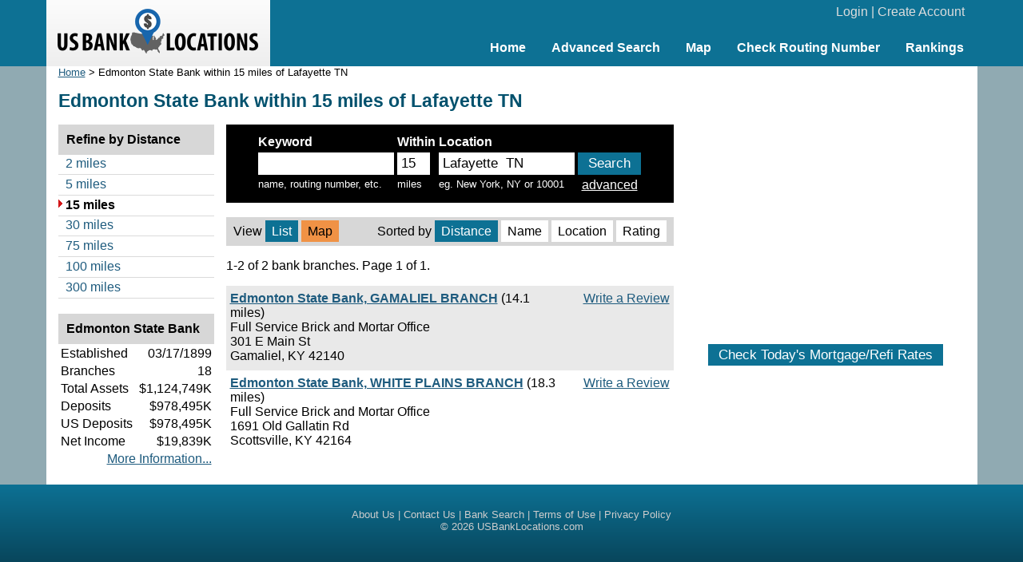

--- FILE ---
content_type: text/html; charset=UTF-8
request_url: https://www.usbanklocations.com/banks.php?name=Edmonton+State+Bank&ml=15&lc=Lafayette%2C+TN
body_size: 2394
content:
<!DOCTYPE html><html lang="en"><head><title>Edmonton State Bank  within 15 miles of Lafayette  TN</title>
<meta name="description" content="Edmonton State Bank  within 15 miles of Lafayette  TN" />
<link href="/css/g.css" rel="stylesheet" type="text/css" /><meta name="viewport" content="width=device-width, initial-scale=1.0"><script src="/js/common2.js"></script>


</head><body><div id="header"><div id="headerin"><table width="100%" cellspacing="0" align="center"><tr><td width="280" id="logo"><a href="/"><img src="/img/us-bank-locations.png" width="251" height="57" alt="US Bank Locations"></a></td><td><div id="login"><a href="/my-account/login.php">Login</a> | <a href="/my-account/create-account.php">Create Account</a></div><div id="nav"><ul><li><a href="/">Home</a></li><li><a href="/advanced-bank-search.php">Advanced Search</a></li><li><a href="/map.php">Map</a></li><li><a href="/check-routing-number.php">Check Routing Number</a></li><li><a href="/bank-rank/">Rankings</a></li></ul></div></td></tr></table></div></div><div id="content"><div id="left">
	<div class="small"><a href="/">Home</a> &gt; Edmonton State Bank  within 15 miles of Lafayette  TN</div>	<h1>Edmonton State Bank  within 15 miles of Lafayette  TN</h1>
    <div id="main">
	<div class="bpanel" style="padding-left:0px;padding-right:0px;">
<table align="center"><form action="/banks.php" method="get" name="tsm">
<tr><td><b>Keyword</b></td><td><b>Within</b></td><td><b>Location</b></td><td>&nbsp;</td></tr>
<tr><td><input type="text" name="q" class="bpanelfield" style="width:160px;" value="" autocomplete="off" onFocus="tyhInit();" /><input type="hidden" name="ct" id="hiddenCT" value="" /></td><td><input type="text" name="ml" size="2" value="15" class="bpanelfield" /></td><td><input type="text" name="lc" class="bpanelfield" style="width:160px;" value="Lafayette  TN"/></td><td><input type="submit" value="Search" class="btn" onClick="return tyhOnSubmit();"></td></tr>
<tr valign="top"><td class="small">name, routing number, etc.</td><td class="small">miles</td><td class="small">eg. New York, NY or 10001</td><td align="center"><a href="/advanced-bank-search.php">advanced</a></td></tr>
</form></table>
	</div>
	<div class="tyhshadow" id="tyhshadow"><div class="tyhoutput" id="tyhoutput"></div></div>
	<script>
		tyhxoffset = 2; tyhyoffset = -1;tyhSetVisible("hidden");
	</script>
		<br><table class="lsortby" cellspacing="0" width="100%"><tr><td>View <span class="on">List</span> <span class="highlight"><a href="/map.php?zoom=12&lat=36.530367&lon=-86.005844&name=Edmonton+State+Bank">Map</a></span></td><td align="right">Sorted by  <span class="on">Distance</span>  <span><a href="#" onClick="rsf('sb','name');">Name</a></span>  <span><a href="#" onClick="rsf('sb','location');">Location</a></span>  <span><a href="#" onClick="rsf('sb','rating');">Rating</a></span> </td></tr></table><p>1-2 of 2 bank branches. Page 1 of 1.</p><div class="plb"><div class="txb"><a href="#" onClick="window.location='/review/index.php?pid=10324437';">Write a Review</a></div><b><a href="/edmonton-state-bank-gamaliel-branch.html">Edmonton State Bank, GAMALIEL BRANCH</a></b> (14.1 miles)<br>Full Service Brick and Mortar Office<br>301 E Main St<br>Gamaliel, KY 42140</div><div class="plw"><div class="txb"><a href="#" onClick="window.location='/review/index.php?pid=10333897';">Write a Review</a></div><b><a href="/edmonton-state-bank-white-plains-branch.html">Edmonton State Bank, WHITE PLAINS BRANCH</a></b> (18.3 miles)<br>Full Service Brick and Mortar Office<br>1691 Old Gallatin Rd<br>Scottsville, KY 42164</div><br>	<form name="hsF" method="get" action="/banks.php">
	<input name="q" type="hidden" value="">
	<input name="ml" type="hidden" value="15">
	<input name="lc" type="hidden" value="Lafayette  TN">
	<input name="city" type="hidden" value="">
	<input name="state" type="hidden" value="">
	<input name="name" type="hidden" value="Edmonton State Bank">
	<input name="ct" type="hidden" value="">
	<input name="ad" type="hidden" value="">
	<input name="sb" type="hidden" value="distance">
	<input name="ps" type="hidden" value="0">
	</form>
    </div>
    <div id="refine">
	<div class="panelhead"><div class="panelheadhead">Refine by Distance</div><ul class="dl"><li><a href="#" onclick="rsf('ml','2');">2 miles</a></li><li><a href="#" onclick="rsf('ml','5');">5 miles</a></li><li class="active">15 miles</li><li><a href="#" onclick="rsf('ml','30');">30 miles</a></li><li><a href="#" onclick="rsf('ml','75');">75 miles</a></li><li><a href="#" onclick="rsf('ml','100');">100 miles</a></li><li><a href="#" onclick="rsf('ml','300');">300 miles</a></li></ul></div><br><div class="panelhead"><div class="panelheadhead">Edmonton State Bank</div><table width="100%"><tr><td>Established</td><td align="right">03/17/1899</td></tr><tr><td>Branches</td><td align="right">18</td></tr><tr><td>Total Assets</td><td align="right">$1,124,749K</td></tr><tr><td>Deposits</td><td align="right">$978,495K</td></tr><tr><td>US Deposits</td><td align="right">$978,495K</td></tr><tr><td>Net Income</td><td align="right">$19,839K</td></tr><tr><td colspan="2" align="right"><a href="/edmonton-state-bank.shtml">More Information...</a></td></tr></table></div>    </div>
</div>
<div id="right">
<br><div style="text-align:center;"><script async src="//pagead2.googlesyndication.com/pagead/js/adsbygoogle.js"></script>
<ins class="adsbygoogle"
     style="display:inline-block;width:336px;height:280px"
     data-ad-client="ca-pub-2927677119936553"
     data-ad-slot="5418662320"></ins>
<script>
     (adsbygoogle = window.adsbygoogle || []).push({});
</script>
</div>
<br><div id="mRateData"></div>
<script>
document.getElementById("mRateData").innerHTML = '<p style="text-align:center;padding-top:10px;" id="mratetablebtn"><span class="btn" style="cursor: pointer;" onClick="return showMratetable();">Check Today\'s Mortgage/Refi Rates</span></p><div id="mratetable"></div>';

function showMratetable(){
	document.getElementById("mratetable").innerHTML = '<iframe src="https://widgets.icanbuy.com/c/standard/us/en/mortgage/tables/Mortgage.aspx?siteid=77c21319f69f80e0&result_count=5" style="width: 100%; height: 1800px; border:0px;"></iframe>';
	document.getElementById("mratetablebtn").innerHTML = '<span class="btn" style="cursor: pointer;" onClick="return hideMratetable();">Hide The Rate Table Below</span>';
	return false;
}
function hideMratetable(){
	document.getElementById("mratetable").innerHTML = '';
	document.getElementById("mratetablebtn").innerHTML = '<span class="btn" style="cursor: pointer;" onClick="return showMratetable();">Check Today\'s Mortgage/Refi Rates</span>';
	return false;
}
</script>



</div>
</div>
<div id="clearbottom"></div><div id="footer"><a href="/about-us.php">About Us</a> | <a href="/contact-us.php">Contact Us</a> | <a href="/advanced-bank-search.php">Bank Search</a> | <a href="/terms-of-use.php">Terms of Use</a> | <a href="/privacy-policy.php">Privacy Policy</a><br>&copy; 2026 <a href="//www.usbanklocations.com">USBankLocations.com</a></div>

<!-- Google tag (gtag.js) -->
<script async src="https://www.googletagmanager.com/gtag/js?id=G-CN1EGH3MD3"></script>
<script>
  window.dataLayer = window.dataLayer || [];
  function gtag(){dataLayer.push(arguments);}
  gtag('js', new Date());

  gtag('config', 'G-CN1EGH3MD3');
</script>
</body>
</html>

--- FILE ---
content_type: text/html; charset=utf-8
request_url: https://www.google.com/recaptcha/api2/aframe
body_size: 270
content:
<!DOCTYPE HTML><html><head><meta http-equiv="content-type" content="text/html; charset=UTF-8"></head><body><script nonce="-DGWOrPUTPVzRIWzOyMLZQ">/** Anti-fraud and anti-abuse applications only. See google.com/recaptcha */ try{var clients={'sodar':'https://pagead2.googlesyndication.com/pagead/sodar?'};window.addEventListener("message",function(a){try{if(a.source===window.parent){var b=JSON.parse(a.data);var c=clients[b['id']];if(c){var d=document.createElement('img');d.src=c+b['params']+'&rc='+(localStorage.getItem("rc::a")?sessionStorage.getItem("rc::b"):"");window.document.body.appendChild(d);sessionStorage.setItem("rc::e",parseInt(sessionStorage.getItem("rc::e")||0)+1);localStorage.setItem("rc::h",'1769031060207');}}}catch(b){}});window.parent.postMessage("_grecaptcha_ready", "*");}catch(b){}</script></body></html>